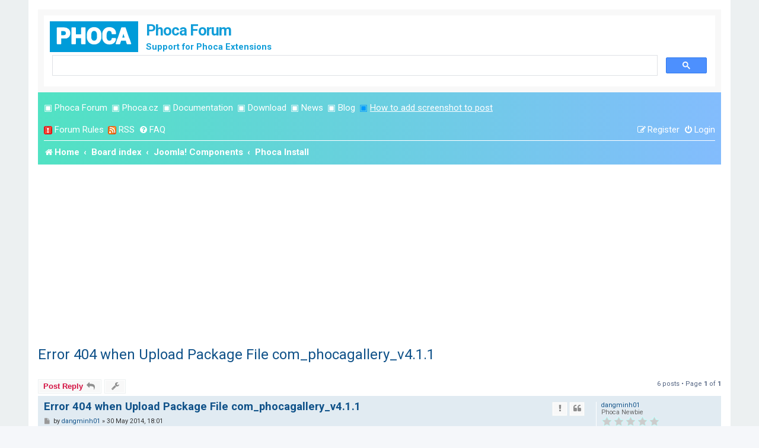

--- FILE ---
content_type: text/html; charset=UTF-8
request_url: https://www.phoca.cz/forum/viewtopic.php?p=102468&sid=92b6fbcf50e70e06b55804aa6b067266
body_size: 8826
content:
<!DOCTYPE html>
<html dir="ltr" lang="en-gb">
<head>
<meta charset="utf-8" />
<meta http-equiv="X-UA-Compatible" content="IE=edge">
<meta name="viewport" content="width=device-width, initial-scale=1" />

<meta name="google-site-verification" content="VfldZ42n_icu4OvTlRKiQzrDWv7XaYjgGx0P3r9Boy0" />																															 
<title>Error 404 when Upload Package File com_phocagallery_v4.1.1 - Phoca Forum</title>

	<link rel="alternate" type="application/atom+xml" title="Feed - Phoca Forum" href="/forum/app.php/feed?sid=0975b20d66e6c826e72b965c99bde09d">		<link rel="alternate" type="application/atom+xml" title="Feed - All forums" href="/forum/app.php/feed/forums?sid=0975b20d66e6c826e72b965c99bde09d">	<link rel="alternate" type="application/atom+xml" title="Feed - New Topics" href="/forum/app.php/feed/topics?sid=0975b20d66e6c826e72b965c99bde09d">	<link rel="alternate" type="application/atom+xml" title="Feed - Active Topics" href="/forum/app.php/feed/topics_active?sid=0975b20d66e6c826e72b965c99bde09d">	<link rel="alternate" type="application/atom+xml" title="Feed - Forum - Phoca Install" href="/forum/app.php/feed/forum/48?sid=0975b20d66e6c826e72b965c99bde09d">	<link rel="alternate" type="application/atom+xml" title="Feed - Topic - Error 404 when Upload Package File com_phocagallery_v4.1.1" href="/forum/app.php/feed/topic/26078?sid=0975b20d66e6c826e72b965c99bde09d">	
	<link rel="canonical" href="https://www.phoca.cz/forum/viewtopic.php?t=26078">

<!--
	phpBB style name: prosilver
	Based on style:   prosilver (this is the default phpBB3 style)
	Original author:  Tom Beddard ( http://www.subBlue.com/ )
	Modified by:
-->



<!-- Cookie Consent -->
<!-- <link href="/media/plg_n3tcookieconsent/css/n3tconsentmanager.min.css?f64cc4c0ffc123a513a618b055c8b489" rel="stylesheet">
<script src="/media/plg_n3tcookieconsent/js/n3tconsentmanager.min.js?f64cc4c0ffc123a513a618b055c8b489"></script>
<script src="/media/plg_n3tcookieconsent/js/cookieconsent.min.js?f64cc4c0ffc123a513a618b055c8b489" defer></script>
<script src="initialize-cookie.js?f64cc4c0ffc123a513a618b055c8b489"></script>
-->


<link href="./assets/css/font-awesome.min.css?assets_version=541" rel="stylesheet">
<link href="./styles/prosilver/theme/stylesheet.css?assets_version=541" rel="stylesheet">
<link href="./styles/prosilver/theme/en/stylesheet.css?assets_version=541" rel="stylesheet">




<!--[if lte IE 9]>
	<link href="./styles/prosilver/theme/tweaks.css?assets_version=541" rel="stylesheet">
<![endif]-->

<meta name="description" content="Hello I have updated my website from Joomla 2.5 to 3.3. I have then disintalled the old phoca gallery and downloaded the new version 4.1.1, tried to Upload Package File com_phocagallery_v4.1.1 and received an error message 404: Component not found, r.." />

<meta name="twitter:card" content="summary_large_image">
<meta name="twitter:site" content="@PhocaCz">
<meta name="twitter:creator" content="@PhocaCz">
<meta name="twitter:title" content="Phoca">
<meta name="twitter:description" content="Hello I have updated my website from Joomla 2.5 to 3.3. I have then disintalled the old phoca gallery and downloaded the new version 4.1.1, tried to Upload Package File com_phocagallery_v4.1.1 and received an error message 404: Component not found, r..">

<meta property="og:site_name" content="Phoca">
<meta property="og:title" content="Phoca">
<meta property="og:description" content="Hello I have updated my website from Joomla 2.5 to 3.3. I have then disintalled the old phoca gallery and downloaded the new version 4.1.1, tried to Upload Package File com_phocagallery_v4.1.1 and received an error message 404: Component not found, r..">
<meta property="og:url" content="https://www.phoca.cz/forum/viewtopic.php">
<meta property="og:type" content="website">
<meta property="og:image" content="https://www.phoca.cz/phocaforum.png" />

<script type="application/ld+json">
{
    "@context": "https://schema.org",
    "@type": "WebSite",
    "name": "Phoca Forum - support for Phoca extensions",
    "url": "https://www.phoca.cz/forum",
    "alternateName": "Phoca Forum - support for Phoca extensions"
}
</script>
<script type="application/ld+json">
{
    "@context": "https://schema.org",
    "@type": "WebSite",
    "url": "https://www.phoca.cz/forum",
    "potentialAction": {
        "@type": "SearchAction",
        "target": "https://www.phoca.cz/forum-search-results?cx=partner-pub-8548720326871505%3A4314685154&cof=FORID%3A10&ie=UTF-8&q={search_term}&sa=&siteurl=www.phoca.cz%2Fforum%2F",
        "query-input": "required name=search_term"
    }
}
</script>
<script type="application/ld+json">
{
    "@context": "https://schema.org",
    "@type": "Organization",
    "url": "https://www.phoca.cz/",
    "logo": "https://www.phoca.cz/phoca.png"
}
</script>
<script type="application/ld+json">
{
    "@context": "https://schema.org",
    "@type": "Organization",
    "name": "Phoca - extensions for Joomla! CMS",
    "url": "https://www.phoca.cz",
    "sameAs": [
        "https://www.facebook.com/Phoca.cz",
        "https://twitter.com/PhocaCz",
        "https://plus.google.com/+phoca/",
        "https://www.youtube.com/user/phocavideos",
        "https://pinterest.com/phocacz/"
    ]
}
</script>

<script type="application/ld+json">
{
    "@context": "https://schema.org",
    "@type": "Article",
    "mainEntityOfPage": {
        "@type": "WebPage",
        "@id": "https://www.phoca.cz/forum"
    },
    "headline": "Error 404 when Upload Package File com_phocagallery_v4.1.1",
    "description": "Hello I have updated my website from Joomla 2.5 to 3.3. I have then disintalled the old phoca gallery and downloaded the new version 4.1.1, tried to Upload Package File com_phocagallery_v4.1.1 and received an error message 404: Component not found, r..",
    "image": {
        "@type": "ImageObject",
        "url": "https://www.phoca.cz/phocaforum.png"
    },
    "author": {
        "@type": "Organization",
        "name": "Phoca - extensions for Joomla! CMS"
    },
    "publisher": {
        "@type": "Organization",
        "name": "Phoca - extensions for Joomla! CMS",
        "logo": {
            "@type": "ImageObject",
            "url": "https://www.phoca.cz/phoca.png"
        }
    },
    "datePublished": "2014-05-30 18:01:16",
    "dateCreated": "2014-05-30 18:01:16",
	"dateModified": "2014-05-30 18:01:16"
}
</script>






<link href="./ext/phpbb/ads/styles/all/theme/phpbbads.css?assets_version=541" rel="stylesheet" media="screen">





<link href="/media/templates/site/cassiopeia_phoca/css/template-forum.css"  rel="stylesheet" media="screen">
<link href="/media/templates/site/cassiopeia_phoca/css/theme-forum.css"  rel="stylesheet" media="screen">

<!-- Google tag (gtag.js) -->
<script async src="https://www.googletagmanager.com/gtag/js?id=G-K1Z2G5152Y"></script>
<script>
  window.dataLayer = window.dataLayer || [];
  function gtag(){dataLayer.push(arguments);}
  gtag('js', new Date());

  gtag('config', 'G-K1Z2G5152Y');
</script>




</head>
<body id="phpbb" class="nojs notouch section-viewtopic ltr ">


<div id="wrap" class="wrap">
	<a id="top" class="top-anchor" accesskey="t"></a>
	<div id="page-header">
		<div class="headerbar" role="banner">
					<div class="inner">

			<div id="site-description" class="site-description">
				<a id="logo" class="logo" href="https://www.phoca.cz/forum/" title="Home"><span class="site_logo"></span></a>
				<h1 class="ph-forum-header">Phoca Forum</h1>
				<p class="ph-forum-header-description">Support for Phoca Extensions</p>
				<p class="skiplink"><a href="#start_here">Skip to content</a></p>
			</div>

			<script async src="https://cse.google.com/cse.js?cx=8898029c36741159e"></script>
<div class="gcse-search"></div>
			
			
						
			</div>
					</div>
				<div class="navbar" role="navigation">
	<div class="inner">
	
<ul id="nav-main" class="nav-main linklist" role="menubar">
<li class="small-icon2"> ▣ <a href="http://www.phoca.cz/forum" title="Phoca Forum">Phoca Forum</a></li>	
<li class="small-icon2"> ▣ <a href="http://www.phoca.cz/" target="_blank" title="Phoca.cz">Phoca.cz</a></li>
<li class="small-icon2"> ▣ <a href="http://www.phoca.cz/documentation" target="_blank" title="Documentation">Documentation</a></li>
<li class="small-icon2"> ▣ <a href="http://www.phoca.cz/download" target="_blank" title="Download">Download</a></li>
<li class="small-icon2"> ▣ <a href="http://www.phoca.cz/news" target="_blank" title="News">News</a></li>
<li class="small-icon2"> ▣ <a href="http://www.phoca.cz/blog" target="_blank" title="Blog">Blog</a></li>
<li class="small-icon2" style="color:#0099ff;"> ▣ <a href="https://www.phoca.cz/documentation/86-joomla/50-phoca/994-how-to-add-image-or-screenshot-to-phoca-forum-post" target="_blank" title="Blog" style="text-decoration:underline;">How to add screenshot to post</a></li>
</ul>

	<ul id="nav-main" class="nav-main linklist" role="menubar">

		<li id="quick-links" class="quick-links dropdown-container responsive-menu hidden" data-skip-responsive="true">
			<a href="#" class="dropdown-trigger">
				<i class="icon fa-bars fa-fw" aria-hidden="true"></i><span>Quick links</span>
			</a>
			<div class="dropdown">
				<div class="pointer"><div class="pointer-inner"></div></div>
				<ul class="dropdown-contents" role="menu">
					
					
										<li class="separator"></li>

									</ul>
			</div>
		</li>


		
		<li class="small-icon2"><a href="javascript: void(0)" onclick="window.open('http://www.phoca.cz/forum/forum-rules.php', 'forumrules', 'width=700, height=600, scrollbars=yes'); return false;"><img src="./styles/prosilver/theme/images/icon_rules.gif" alt="" /></a> <a href="javascript: void(0)" onclick="window.open('http://www.phoca.cz/forum/forum-rules.php', 'forumrules', 'width=700, height=600, scrollbars=yes'); return false;">Forum Rules</a></li>
        
		<li class="small-icon2"><a href="http://www.phoca.cz/forum/app.php/feed" target="_blank" title="Phoca Forum RSS"><img src="./styles/prosilver/theme/images/icon_rss.gif" alt="" /></a> <a href="http://www.phoca.cz/forum/app.php/feed" target="_blank" title="Phoca Forum RSS">RSS</a></li>
		




				<li data-skip-responsive="true">
			<a href="/forum/app.php/help/faq?sid=0975b20d66e6c826e72b965c99bde09d" rel="help" title="Frequently Asked Questions" role="menuitem">
				<i class="icon fa-question-circle fa-fw" aria-hidden="true"></i><span>FAQ</span>
			</a>
		</li>
						
			<li class="rightside"  data-skip-responsive="true">
			<a href="./ucp.php?mode=login&amp;redirect=viewtopic.php%3Fp%3D102468&amp;sid=0975b20d66e6c826e72b965c99bde09d" title="Login" accesskey="x" role="menuitem">
				<i class="icon fa-power-off fa-fw" aria-hidden="true"></i><span>Login</span>
			</a>
		</li>
					<li class="rightside" data-skip-responsive="true">
				<a href="./ucp.php?mode=register&amp;sid=0975b20d66e6c826e72b965c99bde09d" role="menuitem">
					<i class="icon fa-pencil-square-o  fa-fw" aria-hidden="true"></i><span>Register</span>
				</a>
			</li>
						</ul>

	<ul id="nav-breadcrumbs" class="nav-breadcrumbs linklist navlinks" role="menubar">
				
		
		<li class="breadcrumbs" itemscope itemtype="https://schema.org/BreadcrumbList">

							<span class="crumb" itemtype="https://schema.org/ListItem" itemprop="itemListElement" itemscope><a itemprop="item" href="https://www.phoca.cz/forum/" data-navbar-reference="home"><i class="icon fa-home fa-fw" aria-hidden="true"></i><span itemprop="name">Home</span></a><meta itemprop="position" content="1" /></span>
			
							<span class="crumb" itemtype="https://schema.org/ListItem" itemprop="itemListElement" itemscope><a itemprop="item" href="./index.php?sid=0975b20d66e6c826e72b965c99bde09d" accesskey="h" data-navbar-reference="index"><span itemprop="name">Board index</span></a><meta itemprop="position" content="2" /></span>

											
								<span class="crumb" itemtype="https://schema.org/ListItem" itemprop="itemListElement" itemscope data-forum-id="17"><a itemprop="item" href="./viewforum.php?f=17&amp;sid=0975b20d66e6c826e72b965c99bde09d"><span itemprop="name">Joomla! Components</span></a><meta itemprop="position" content="3" /></span>
															
								<span class="crumb" itemtype="https://schema.org/ListItem" itemprop="itemListElement" itemscope data-forum-id="48"><a itemprop="item" href="./viewforum.php?f=48&amp;sid=0975b20d66e6c826e72b965c99bde09d"><span itemprop="name">Phoca Install</span></a><meta itemprop="position" content="4" /></span>
							
					</li>

		
			</ul>

	</div>
</div>
	</div>

		<div style="margin: 10px 0;" data-ad-id="1">
		<script async src="//pagead2.googlesyndication.com/pagead/js/adsbygoogle.js"></script>
<!-- PFT -->
<ins class="adsbygoogle"
     style="display:block"
     data-ad-client="ca-pub-8548720326871505"
     data-ad-slot="6867405938"
     data-ad-format="auto"></ins>
<script>
(adsbygoogle = window.adsbygoogle || []).push({});
</script>
	</div>

	<a id="start_here" class="anchor"></a>
	<div id="page-body" class="page-body" role="main">
		
			<div id="phpbb-ads-ab" class="rules" style="display: none;">
		<div class="inner">
			<strong>Ad blocker detected:</strong> Our website is made possible by displaying online advertisements to our visitors. Please consider supporting us by disabling your ad blocker on our website.
		</div>
	</div>

	<script>
		'use strict';

		// Test presence of AdBlock and show message if present
		// Credit: https://christianheilmann.com/2015/12/25/detecting-adblock-without-an-extra-http-overhead/
		var test = document.createElement('div');
		test.innerHTML = '&nbsp;';
		test.className = 'adsbox';
		document.body.appendChild(test);
		window.setTimeout(function() {
			if (test.offsetHeight === 0) {
				document.getElementById('phpbb-ads-ab').removeAttribute('style');
			}
			test.remove();
		}, 100);
	</script>

<h2 class="topic-title"><a href="./viewtopic.php?t=26078&amp;sid=0975b20d66e6c826e72b965c99bde09d">Error 404 when Upload Package File com_phocagallery_v4.1.1</a></h2>
<!-- NOTE: remove the style="display: none" when you want to have the forum description on the topic body -->
<div style="display: none !important;">Phoca Install - install extension in Joomla! CMS<br /></div>


<div class="action-bar bar-top">
	
			<a href="./posting.php?mode=reply&amp;t=26078&amp;sid=0975b20d66e6c826e72b965c99bde09d" class="button" title="Post a reply">
							<span>Post Reply</span> <i class="icon fa-reply fa-fw" aria-hidden="true"></i>
					</a>
	
			<div class="dropdown-container dropdown-button-control topic-tools">
		<span title="Topic tools" class="button button-secondary dropdown-trigger dropdown-select">
			<i class="icon fa-wrench fa-fw" aria-hidden="true"></i>
			<span class="caret"><i class="icon fa-sort-down fa-fw" aria-hidden="true"></i></span>
		</span>
		<div class="dropdown">
			<div class="pointer"><div class="pointer-inner"></div></div>
			<ul class="dropdown-contents">
																								<li>
					<a href="./memberlist.php?mode=email&amp;t=26078&amp;sid=0975b20d66e6c826e72b965c99bde09d" title="Email topic">
						<i class="icon fa-envelope-o fa-fw" aria-hidden="true"></i><span>Email topic</span>
					</a>
				</li>
												<li>
					<a href="./viewtopic.php?t=26078&amp;sid=0975b20d66e6c826e72b965c99bde09d&amp;view=print" title="Print view" accesskey="p">
						<i class="icon fa-print fa-fw" aria-hidden="true"></i><span>Print view</span>
					</a>
				</li>
											</ul>
		</div>
	</div>
	
	
			<div class="pagination">
			6 posts
							&bull; Page <strong>1</strong> of <strong>1</strong>
					</div>
		</div>




			<div id="p97509" class="post has-profile bg2">
		<div class="inner">

		<dl class="postprofile" id="profile97509">
			<dt class="has-profile-rank no-avatar">
				<div class="avatar-container">
																			</div>
								<a href="./memberlist.php?mode=viewprofile&amp;u=35359&amp;sid=0975b20d66e6c826e72b965c99bde09d" class="username">dangminh01</a>							</dt>

						<dd class="profile-rank">Phoca Newbie<br /><img src="./images/ranks/00.gif" alt="Phoca Newbie" title="Phoca Newbie" /></dd>			
		<dd class="profile-posts"><strong>Posts:</strong> 3</dd>		<dd class="profile-joined"><strong>Joined:</strong> 30 May 2014, 17:39</dd>		
		
						
						
		</dl>

		<div class="postbody">
						<div id="post_content97509">

					<h3 class="first">
						<a href="./viewtopic.php?p=97509&amp;sid=0975b20d66e6c826e72b965c99bde09d#p97509">Error 404 when Upload Package File com_phocagallery_v4.1.1</a>
		</h3>

													<ul class="post-buttons">
																										<li>
							<a href="/forum/app.php/post/97509/report?sid=0975b20d66e6c826e72b965c99bde09d" title="Report this post" class="button button-icon-only">
								<i class="icon fa-exclamation fa-fw" aria-hidden="true"></i><span class="sr-only">Report</span>
							</a>
						</li>
																										<li>
							<a href="./posting.php?mode=quote&amp;p=97509&amp;sid=0975b20d66e6c826e72b965c99bde09d" title="Reply with quote" class="button button-icon-only">
								<i class="icon fa-quote-left fa-fw" aria-hidden="true"></i><span class="sr-only">Quote</span>
							</a>
						</li>
														</ul>
							
						<p class="author">
									<a class="unread" href="./viewtopic.php?p=97509&amp;sid=0975b20d66e6c826e72b965c99bde09d#p97509" title="Post">
						<i class="icon fa-file fa-fw icon-lightgray icon-md" aria-hidden="true"></i><span class="sr-only">Post</span>
					</a>
								<span class="responsive-hide">by <strong><a href="./memberlist.php?mode=viewprofile&amp;u=35359&amp;sid=0975b20d66e6c826e72b965c99bde09d" class="username">dangminh01</a></strong> &raquo; </span><time datetime="2014-05-30T16:01:16+00:00">30 May 2014, 18:01</time>
			</p>
			
			
			
			
			<div class="content">Hello<br>
I have updated my website from Joomla 2.5 to 3.3.<br>
I have then disintalled the old phoca gallery and downloaded the new version 4.1.1, tried to Upload Package File com_phocagallery_v4.1.1 and received an error message 404: "Component not found, return to Control Panel".<br>
Returning to Control Panel shows following messages: <br>
" Folder images/phocagallery/ exists!<br>
  Folder images/phocagallery/avatars! exists!"<br>
Could you please provide some guidance, how to solve the problem<br>
Thank you.</div>

			
			
									
						
										
						</div>

		</div>

				<div class="back2top">
						<a href="#top" class="top" title="Top">
				<i class="icon fa-chevron-circle-up fa-fw icon-gray" aria-hidden="true"></i>
				<span class="sr-only">Top</span>
			</a>
					</div>
		
		</div>
	</div>

					<div style="margin: 10px 0;" data-ad-id="3">
		<script async src="//pagead2.googlesyndication.com/pagead/js/adsbygoogle.js"></script>
<!-- PFM -->
<ins class="adsbygoogle"
     style="display:block"
     data-ad-client="ca-pub-8548720326871505"
     data-ad-slot="5251071931"
     data-ad-format="auto"></ins>
<script>
(adsbygoogle = window.adsbygoogle || []).push({});
</script>
	</div>

			<div id="p97517" class="post has-profile bg1">
		<div class="inner">

		<dl class="postprofile" id="profile97517">
			<dt class="has-profile-rank has-avatar">
				<div class="avatar-container">
																<a href="./memberlist.php?mode=viewprofile&amp;u=1032&amp;sid=0975b20d66e6c826e72b965c99bde09d" class="avatar"><img class="avatar" src="./download/file.php?avatar=1032_1759932963.jpg" width="80" height="80" alt="User avatar" /></a>														</div>
								<a href="./memberlist.php?mode=viewprofile&amp;u=1032&amp;sid=0975b20d66e6c826e72b965c99bde09d" style="color: #aa0000;" class="username-coloured">Jan</a>							</dt>

						<dd class="profile-rank">Phoca Hero<br /><img src="./images/ranks/05.gif" alt="Phoca Hero" title="Phoca Hero" /></dd>			
		<dd class="profile-posts"><strong>Posts:</strong> 49205</dd>		<dd class="profile-joined"><strong>Joined:</strong> 10 Nov 2007, 18:23</dd>		
		
																<dd class="profile-custom-field profile-phpbb_location"><strong>Location:</strong> Czech Republic</dd>
							
							<dd class="profile-contact">
				<strong>Contact:</strong>
				<div class="dropdown-container dropdown-left">
					<a href="#" class="dropdown-trigger" title="Contact Jan">
						<i class="icon fa-commenting-o fa-fw icon-lg" aria-hidden="true"></i><span class="sr-only">Contact Jan</span>
					</a>
					<div class="dropdown">
						<div class="pointer"><div class="pointer-inner"></div></div>
						<div class="dropdown-contents contact-icons">
																																								<div>
																	<a href="https://www.phoca.cz" title="Website" class="last-cell">
										<span class="contact-icon phpbb_website-icon">Website</span>									</a>
																	</div>
																					</div>
					</div>
				</div>
			</dd>
				
		</dl>

		<div class="postbody">
						<div id="post_content97517">

					<h3 >
						<a href="./viewtopic.php?p=97517&amp;sid=0975b20d66e6c826e72b965c99bde09d#p97517">Re: Error 404 when Upload Package File com_phocagallery_v4.1</a>
		</h3>

													<ul class="post-buttons">
																										<li>
							<a href="/forum/app.php/post/97517/report?sid=0975b20d66e6c826e72b965c99bde09d" title="Report this post" class="button button-icon-only">
								<i class="icon fa-exclamation fa-fw" aria-hidden="true"></i><span class="sr-only">Report</span>
							</a>
						</li>
																										<li>
							<a href="./posting.php?mode=quote&amp;p=97517&amp;sid=0975b20d66e6c826e72b965c99bde09d" title="Reply with quote" class="button button-icon-only">
								<i class="icon fa-quote-left fa-fw" aria-hidden="true"></i><span class="sr-only">Quote</span>
							</a>
						</li>
														</ul>
							
						<p class="author">
									<a class="unread" href="./viewtopic.php?p=97517&amp;sid=0975b20d66e6c826e72b965c99bde09d#p97517" title="Post">
						<i class="icon fa-file fa-fw icon-lightgray icon-md" aria-hidden="true"></i><span class="sr-only">Post</span>
					</a>
								<span class="responsive-hide">by <strong><a href="./memberlist.php?mode=viewprofile&amp;u=1032&amp;sid=0975b20d66e6c826e72b965c99bde09d" style="color: #aa0000;" class="username-coloured">Jan</a></strong> &raquo; </span><time datetime="2014-05-31T13:46:39+00:00">31 May 2014, 15:46</time>
			</p>
			
			
			
			
			<div class="content">Hi, try to remove the component completely, see:<br>
<a href="https://www.phoca.cz/documents/16-joomla/650-removing-component-from-joomla-system-manually" class="postlink">https://www.phoca.cz/documents/16-joomla ... m-manually</a><br>
<br>
And then try to reinstall it again.<br>
<br>
Jan</div>

			
			
									
						
							<div id="sig97517" class="signature"><strong class="text-strong">If you find Phoca extensions useful, please <a href="https://www.phoca.cz/support" class="postlink">support the project</a></strong></div>			
						</div>

		</div>

				<div class="back2top">
						<a href="#top" class="top" title="Top">
				<i class="icon fa-chevron-circle-up fa-fw icon-gray" aria-hidden="true"></i>
				<span class="sr-only">Top</span>
			</a>
					</div>
		
		</div>
	</div>

	
						<div id="p97534" class="post has-profile bg2">
		<div class="inner">

		<dl class="postprofile" id="profile97534">
			<dt class="has-profile-rank no-avatar">
				<div class="avatar-container">
																			</div>
								<a href="./memberlist.php?mode=viewprofile&amp;u=35359&amp;sid=0975b20d66e6c826e72b965c99bde09d" class="username">dangminh01</a>							</dt>

						<dd class="profile-rank">Phoca Newbie<br /><img src="./images/ranks/00.gif" alt="Phoca Newbie" title="Phoca Newbie" /></dd>			
		<dd class="profile-posts"><strong>Posts:</strong> 3</dd>		<dd class="profile-joined"><strong>Joined:</strong> 30 May 2014, 17:39</dd>		
		
						
						
		</dl>

		<div class="postbody">
						<div id="post_content97534">

					<h3 >
						<a href="./viewtopic.php?p=97534&amp;sid=0975b20d66e6c826e72b965c99bde09d#p97534">Re: Error 404 when Upload Package File com_phocagallery_v4.1</a>
		</h3>

													<ul class="post-buttons">
																										<li>
							<a href="/forum/app.php/post/97534/report?sid=0975b20d66e6c826e72b965c99bde09d" title="Report this post" class="button button-icon-only">
								<i class="icon fa-exclamation fa-fw" aria-hidden="true"></i><span class="sr-only">Report</span>
							</a>
						</li>
																										<li>
							<a href="./posting.php?mode=quote&amp;p=97534&amp;sid=0975b20d66e6c826e72b965c99bde09d" title="Reply with quote" class="button button-icon-only">
								<i class="icon fa-quote-left fa-fw" aria-hidden="true"></i><span class="sr-only">Quote</span>
							</a>
						</li>
														</ul>
							
						<p class="author">
									<a class="unread" href="./viewtopic.php?p=97534&amp;sid=0975b20d66e6c826e72b965c99bde09d#p97534" title="Post">
						<i class="icon fa-file fa-fw icon-lightgray icon-md" aria-hidden="true"></i><span class="sr-only">Post</span>
					</a>
								<span class="responsive-hide">by <strong><a href="./memberlist.php?mode=viewprofile&amp;u=35359&amp;sid=0975b20d66e6c826e72b965c99bde09d" class="username">dangminh01</a></strong> &raquo; </span><time datetime="2014-05-31T18:36:27+00:00">31 May 2014, 20:36</time>
			</p>
			
			
			
			
			<div class="content">Hello Jan<br>
Many thanks for your quick reply.<br>
Unfortunately I have no clue about SQL and PHP.<br>
Is there some way around to help me?<br>
Minh</div>

			
			
									
						
										
						</div>

		</div>

				<div class="back2top">
						<a href="#top" class="top" title="Top">
				<i class="icon fa-chevron-circle-up fa-fw icon-gray" aria-hidden="true"></i>
				<span class="sr-only">Top</span>
			</a>
					</div>
		
		</div>
	</div>

	
						<div id="p97550" class="post has-profile bg1">
		<div class="inner">

		<dl class="postprofile" id="profile97550">
			<dt class="has-profile-rank has-avatar">
				<div class="avatar-container">
																<a href="./memberlist.php?mode=viewprofile&amp;u=1032&amp;sid=0975b20d66e6c826e72b965c99bde09d" class="avatar"><img class="avatar" src="./download/file.php?avatar=1032_1759932963.jpg" width="80" height="80" alt="User avatar" /></a>														</div>
								<a href="./memberlist.php?mode=viewprofile&amp;u=1032&amp;sid=0975b20d66e6c826e72b965c99bde09d" style="color: #aa0000;" class="username-coloured">Jan</a>							</dt>

						<dd class="profile-rank">Phoca Hero<br /><img src="./images/ranks/05.gif" alt="Phoca Hero" title="Phoca Hero" /></dd>			
		<dd class="profile-posts"><strong>Posts:</strong> 49205</dd>		<dd class="profile-joined"><strong>Joined:</strong> 10 Nov 2007, 18:23</dd>		
		
																<dd class="profile-custom-field profile-phpbb_location"><strong>Location:</strong> Czech Republic</dd>
							
							<dd class="profile-contact">
				<strong>Contact:</strong>
				<div class="dropdown-container dropdown-left">
					<a href="#" class="dropdown-trigger" title="Contact Jan">
						<i class="icon fa-commenting-o fa-fw icon-lg" aria-hidden="true"></i><span class="sr-only">Contact Jan</span>
					</a>
					<div class="dropdown">
						<div class="pointer"><div class="pointer-inner"></div></div>
						<div class="dropdown-contents contact-icons">
																																								<div>
																	<a href="https://www.phoca.cz" title="Website" class="last-cell">
										<span class="contact-icon phpbb_website-icon">Website</span>									</a>
																	</div>
																					</div>
					</div>
				</div>
			</dd>
				
		</dl>

		<div class="postbody">
						<div id="post_content97550">

					<h3 >
						<a href="./viewtopic.php?p=97550&amp;sid=0975b20d66e6c826e72b965c99bde09d#p97550">Re: Error 404 when Upload Package File com_phocagallery_v4.1</a>
		</h3>

													<ul class="post-buttons">
																										<li>
							<a href="/forum/app.php/post/97550/report?sid=0975b20d66e6c826e72b965c99bde09d" title="Report this post" class="button button-icon-only">
								<i class="icon fa-exclamation fa-fw" aria-hidden="true"></i><span class="sr-only">Report</span>
							</a>
						</li>
																										<li>
							<a href="./posting.php?mode=quote&amp;p=97550&amp;sid=0975b20d66e6c826e72b965c99bde09d" title="Reply with quote" class="button button-icon-only">
								<i class="icon fa-quote-left fa-fw" aria-hidden="true"></i><span class="sr-only">Quote</span>
							</a>
						</li>
														</ul>
							
						<p class="author">
									<a class="unread" href="./viewtopic.php?p=97550&amp;sid=0975b20d66e6c826e72b965c99bde09d#p97550" title="Post">
						<i class="icon fa-file fa-fw icon-lightgray icon-md" aria-hidden="true"></i><span class="sr-only">Post</span>
					</a>
								<span class="responsive-hide">by <strong><a href="./memberlist.php?mode=viewprofile&amp;u=1032&amp;sid=0975b20d66e6c826e72b965c99bde09d" style="color: #aa0000;" class="username-coloured">Jan</a></strong> &raquo; </span><time datetime="2014-06-01T21:25:28+00:00">01 Jun 2014, 23:25</time>
			</p>
			
			
			
			
			<div class="content">Hi, sql you can manage in phpmyadmin, but for this someone who has some experiences with sql should be hired <img class="smilies" src="./images/smilies/icon_idea.gif" width="24" height="25" alt=":idea:" title="Idea"><br>
<br>
Jan</div>

			
			
									
						
							<div id="sig97550" class="signature"><strong class="text-strong">If you find Phoca extensions useful, please <a href="https://www.phoca.cz/support" class="postlink">support the project</a></strong></div>			
						</div>

		</div>

				<div class="back2top">
						<a href="#top" class="top" title="Top">
				<i class="icon fa-chevron-circle-up fa-fw icon-gray" aria-hidden="true"></i>
				<span class="sr-only">Top</span>
			</a>
					</div>
		
		</div>
	</div>

	
						<div id="p101019" class="post has-profile bg2">
		<div class="inner">

		<dl class="postprofile" id="profile101019">
			<dt class="has-profile-rank no-avatar">
				<div class="avatar-container">
																			</div>
								<a href="./memberlist.php?mode=viewprofile&amp;u=36159&amp;sid=0975b20d66e6c826e72b965c99bde09d" class="username">Dimi2014</a>							</dt>

						<dd class="profile-rank">Phoca Member<br /><img src="./images/ranks/01.gif" alt="Phoca Member" title="Phoca Member" /></dd>			
		<dd class="profile-posts"><strong>Posts:</strong> 20</dd>		<dd class="profile-joined"><strong>Joined:</strong> 03 Oct 2014, 14:09</dd>		
		
						
						
		</dl>

		<div class="postbody">
						<div id="post_content101019">

					<h3 >
						<a href="./viewtopic.php?p=101019&amp;sid=0975b20d66e6c826e72b965c99bde09d#p101019">Re: Error 404 when Upload Package File com_phocagallery_v4.1</a>
		</h3>

													<ul class="post-buttons">
																										<li>
							<a href="/forum/app.php/post/101019/report?sid=0975b20d66e6c826e72b965c99bde09d" title="Report this post" class="button button-icon-only">
								<i class="icon fa-exclamation fa-fw" aria-hidden="true"></i><span class="sr-only">Report</span>
							</a>
						</li>
																										<li>
							<a href="./posting.php?mode=quote&amp;p=101019&amp;sid=0975b20d66e6c826e72b965c99bde09d" title="Reply with quote" class="button button-icon-only">
								<i class="icon fa-quote-left fa-fw" aria-hidden="true"></i><span class="sr-only">Quote</span>
							</a>
						</li>
														</ul>
							
						<p class="author">
									<a class="unread" href="./viewtopic.php?p=101019&amp;sid=0975b20d66e6c826e72b965c99bde09d#p101019" title="Post">
						<i class="icon fa-file fa-fw icon-lightgray icon-md" aria-hidden="true"></i><span class="sr-only">Post</span>
					</a>
								<span class="responsive-hide">by <strong><a href="./memberlist.php?mode=viewprofile&amp;u=36159&amp;sid=0975b20d66e6c826e72b965c99bde09d" class="username">Dimi2014</a></strong> &raquo; </span><time datetime="2014-10-03T12:36:51+00:00">03 Oct 2014, 14:36</time>
			</p>
			
			
			
			
			<div class="content">Here's what I did and it worked. I went from 2.5.27 to 3.3.6, and Phoca 3.28 to 4.1.1<br>
<br>
Disabled all phoca extensions, etc.<br>
Upgraded to 3.3.6 Joomla<br>
Installed Phoca Gallery 4.1.1 w/out enabling the old Phoca components and got a blank page.<br>
Enabled old Phoca extensions and reinstalled 4.1.1 Phoca. It worked for everything except for styles meaning the template that displays the gallery on the frontend couldn't be accessed because there wasn't an entry in the Db but everything else worked. <br>
<br>
Well, I had to recreate the single table, xxxxx_phocagallery_styles that was missing, I got a frontend error message listing the missing table. You have to know what you're doing to do this..it's only 1 step for everything to work. Good luck.</div>

			
			
									
						
										
						</div>

		</div>

				<div class="back2top">
						<a href="#top" class="top" title="Top">
				<i class="icon fa-chevron-circle-up fa-fw icon-gray" aria-hidden="true"></i>
				<span class="sr-only">Top</span>
			</a>
					</div>
		
		</div>
	</div>

	
						<div id="p102468" class="post has-profile bg1">
		<div class="inner">

		<dl class="postprofile" id="profile102468">
			<dt class="has-profile-rank has-avatar">
				<div class="avatar-container">
																<a href="./memberlist.php?mode=viewprofile&amp;u=2397&amp;sid=0975b20d66e6c826e72b965c99bde09d" class="avatar"><img class="avatar" src="./download/file.php?avatar=2397_1759934933.jpg" width="80" height="80" alt="User avatar" /></a>														</div>
								<a href="./memberlist.php?mode=viewprofile&amp;u=2397&amp;sid=0975b20d66e6c826e72b965c99bde09d" style="color: #ff6600;" class="username-coloured">Benno</a>							</dt>

						<dd class="profile-rank">Phoca Hero<br /><img src="./images/ranks/05.gif" alt="Phoca Hero" title="Phoca Hero" /></dd>			
		<dd class="profile-posts"><strong>Posts:</strong> 9988</dd>		<dd class="profile-joined"><strong>Joined:</strong> 04 Dec 2008, 11:58</dd>		
		
																<dd class="profile-custom-field profile-phpbb_location"><strong>Location:</strong> Germany</dd>
							
							<dd class="profile-contact">
				<strong>Contact:</strong>
				<div class="dropdown-container dropdown-left">
					<a href="#" class="dropdown-trigger" title="Contact Benno">
						<i class="icon fa-commenting-o fa-fw icon-lg" aria-hidden="true"></i><span class="sr-only">Contact Benno</span>
					</a>
					<div class="dropdown">
						<div class="pointer"><div class="pointer-inner"></div></div>
						<div class="dropdown-contents contact-icons">
																																								<div>
																	<a href="https://www.reisefotografien.eu" title="Website" class="last-cell">
										<span class="contact-icon phpbb_website-icon">Website</span>									</a>
																	</div>
																					</div>
					</div>
				</div>
			</dd>
				
		</dl>

		<div class="postbody">
						<div id="post_content102468">

					<h3 >
						<a href="./viewtopic.php?p=102468&amp;sid=0975b20d66e6c826e72b965c99bde09d#p102468">Re: Error 404 when Upload Package File com_phocagallery_v4.1</a>
		</h3>

													<ul class="post-buttons">
																										<li>
							<a href="/forum/app.php/post/102468/report?sid=0975b20d66e6c826e72b965c99bde09d" title="Report this post" class="button button-icon-only">
								<i class="icon fa-exclamation fa-fw" aria-hidden="true"></i><span class="sr-only">Report</span>
							</a>
						</li>
																										<li>
							<a href="./posting.php?mode=quote&amp;p=102468&amp;sid=0975b20d66e6c826e72b965c99bde09d" title="Reply with quote" class="button button-icon-only">
								<i class="icon fa-quote-left fa-fw" aria-hidden="true"></i><span class="sr-only">Quote</span>
							</a>
						</li>
														</ul>
							
						<p class="author">
									<a class="unread" href="./viewtopic.php?p=102468&amp;sid=0975b20d66e6c826e72b965c99bde09d#p102468" title="Post">
						<i class="icon fa-file fa-fw icon-lightgray icon-md" aria-hidden="true"></i><span class="sr-only">Post</span>
					</a>
								<span class="responsive-hide">by <strong><a href="./memberlist.php?mode=viewprofile&amp;u=2397&amp;sid=0975b20d66e6c826e72b965c99bde09d" style="color: #ff6600;" class="username-coloured">Benno</a></strong> &raquo; </span><time datetime="2014-11-18T23:39:16+00:00">19 Nov 2014, 01:39</time>
			</p>
			
			
			
			
			<div class="content">@ Dimi2014<br>
Well Done!!  <img class="smilies" src="./images/smilies/icon_twisted.gif" width="29" height="25" alt=":twisted:" title="Twisted Evil"> <br>
<br>
Kind regards,<br>
Benno</div>

			
			
									
						
							<div id="sig102468" class="signature"><a href="https://www.reisefotografien.eu/phoca-bedienungsanleitungen" class="postlink" rel="nofollow" target="_blank"><strong class="text-strong">Deutsche Bedienungsanleitungen</strong></a> und aktuelle <a href="https://www.reisefotografien.eu/downloads" class="postlink" rel="nofollow" target="_blank"><strong class="text-strong">deutsche Sprachpakete</strong></a> für <a href="https://www.phoca.cz" class="postlink"><strong class="text-strong">phoca.cz</strong></a> Erweiterungen.</div>			
						</div>

		</div>

				<div class="back2top">
						<a href="#top" class="top" title="Top">
				<i class="icon fa-chevron-circle-up fa-fw icon-gray" aria-hidden="true"></i>
				<span class="sr-only">Top</span>
			</a>
					</div>
		
		</div>
	</div>

	
			

	<div class="action-bar bar-bottom">
	
			<a href="./posting.php?mode=reply&amp;t=26078&amp;sid=0975b20d66e6c826e72b965c99bde09d" class="button" title="Post a reply">
							<span>Post Reply</span> <i class="icon fa-reply fa-fw" aria-hidden="true"></i>
					</a>
		
		<div class="dropdown-container dropdown-button-control topic-tools">
		<span title="Topic tools" class="button button-secondary dropdown-trigger dropdown-select">
			<i class="icon fa-wrench fa-fw" aria-hidden="true"></i>
			<span class="caret"><i class="icon fa-sort-down fa-fw" aria-hidden="true"></i></span>
		</span>
		<div class="dropdown">
			<div class="pointer"><div class="pointer-inner"></div></div>
			<ul class="dropdown-contents">
																								<li>
					<a href="./memberlist.php?mode=email&amp;t=26078&amp;sid=0975b20d66e6c826e72b965c99bde09d" title="Email topic">
						<i class="icon fa-envelope-o fa-fw" aria-hidden="true"></i><span>Email topic</span>
					</a>
				</li>
												<li>
					<a href="./viewtopic.php?t=26078&amp;sid=0975b20d66e6c826e72b965c99bde09d&amp;view=print" title="Print view" accesskey="p">
						<i class="icon fa-print fa-fw" aria-hidden="true"></i><span>Print view</span>
					</a>
				</li>
											</ul>
		</div>
	</div>

			<form method="post" action="./viewtopic.php?t=26078&amp;sid=0975b20d66e6c826e72b965c99bde09d">
		<div class="dropdown-container dropdown-container-left dropdown-button-control sort-tools">
	<span title="Display and sorting options" class="button button-secondary dropdown-trigger dropdown-select">
		<i class="icon fa-sort-amount-asc fa-fw" aria-hidden="true"></i>
		<span class="caret"><i class="icon fa-sort-down fa-fw" aria-hidden="true"></i></span>
	</span>
	<div class="dropdown hidden">
		<div class="pointer"><div class="pointer-inner"></div></div>
		<div class="dropdown-contents">
			<fieldset class="display-options">
							<label>Display: <select name="st" id="st"><option value="0" selected="selected">All posts</option><option value="1">1 day</option><option value="7">7 days</option><option value="14">2 weeks</option><option value="30">1 month</option><option value="90">3 months</option><option value="180">6 months</option><option value="365">1 year</option></select></label>
								<label>Sort by: <select name="sk" id="sk"><option value="a">Author</option><option value="t" selected="selected">Post time</option><option value="s">Subject</option></select></label>
				<label>Direction: <select name="sd" id="sd"><option value="a" selected="selected">Ascending</option><option value="d">Descending</option></select></label>
								<hr class="dashed" />
				<input type="submit" class="button2" name="sort" value="Go" />
						</fieldset>
		</div>
	</div>
</div>
		</form>
	
	
	
			<div class="pagination">
			6 posts
							&bull; Page <strong>1</strong> of <strong>1</strong>
					</div>
	</div>


<div class="action-bar actions-jump">
		<p class="jumpbox-return">
		<a href="./viewforum.php?f=48&amp;sid=0975b20d66e6c826e72b965c99bde09d" class="left-box arrow-left" accesskey="r">
			<i class="icon fa-angle-left fa-fw icon-black" aria-hidden="true"></i><span>Return to “Phoca Install”</span>
		</a>
	</p>
	
		<div class="jumpbox dropdown-container dropdown-container-right dropdown-up dropdown-left dropdown-button-control" id="jumpbox">
			<span title="Jump to" class="button button-secondary dropdown-trigger dropdown-select">
				<span>Jump to</span>
				<span class="caret"><i class="icon fa-sort-down fa-fw" aria-hidden="true"></i></span>
			</span>
		<div class="dropdown">
			<div class="pointer"><div class="pointer-inner"></div></div>
			<ul class="dropdown-contents">
																				<li><a href="./viewforum.php?f=17&amp;sid=0975b20d66e6c826e72b965c99bde09d" class="jumpbox-cat-link"> <span> Joomla! Components</span></a></li>
																<li><a href="./viewforum.php?f=1&amp;sid=0975b20d66e6c826e72b965c99bde09d" class="jumpbox-sub-link"><span class="spacer"></span> <span>&#8627; &nbsp; Phoca Gallery</span></a></li>
																<li><a href="./viewforum.php?f=31&amp;sid=0975b20d66e6c826e72b965c99bde09d" class="jumpbox-sub-link"><span class="spacer"></span> <span>&#8627; &nbsp; Phoca Download</span></a></li>
																<li><a href="./viewforum.php?f=2&amp;sid=0975b20d66e6c826e72b965c99bde09d" class="jumpbox-sub-link"><span class="spacer"></span> <span>&#8627; &nbsp; Phoca Guestbook</span></a></li>
																<li><a href="./viewforum.php?f=39&amp;sid=0975b20d66e6c826e72b965c99bde09d" class="jumpbox-sub-link"><span class="spacer"></span> <span>&#8627; &nbsp; Phoca Restaurant Menu</span></a></li>
																<li><a href="./viewforum.php?f=44&amp;sid=0975b20d66e6c826e72b965c99bde09d" class="jumpbox-sub-link"><span class="spacer"></span> <span>&#8627; &nbsp; Phoca Cart</span></a></li>
																<li><a href="./viewforum.php?f=45&amp;sid=0975b20d66e6c826e72b965c99bde09d" class="jumpbox-sub-link"><span class="spacer"></span> <span>&#8627; &nbsp; Phoca Photo</span></a></li>
																<li><a href="./viewforum.php?f=37&amp;sid=0975b20d66e6c826e72b965c99bde09d" class="jumpbox-sub-link"><span class="spacer"></span> <span>&#8627; &nbsp; Phoca PDF</span></a></li>
																<li><a href="./viewforum.php?f=30&amp;sid=0975b20d66e6c826e72b965c99bde09d" class="jumpbox-sub-link"><span class="spacer"></span> <span>&#8627; &nbsp; Phoca Documentation</span></a></li>
																<li><a href="./viewforum.php?f=38&amp;sid=0975b20d66e6c826e72b965c99bde09d" class="jumpbox-sub-link"><span class="spacer"></span> <span>&#8627; &nbsp; Phoca Maps</span></a></li>
																<li><a href="./viewforum.php?f=3&amp;sid=0975b20d66e6c826e72b965c99bde09d" class="jumpbox-sub-link"><span class="spacer"></span> <span>&#8627; &nbsp; Phoca Favicon</span></a></li>
																<li><a href="./viewforum.php?f=46&amp;sid=0975b20d66e6c826e72b965c99bde09d" class="jumpbox-sub-link"><span class="spacer"></span> <span>&#8627; &nbsp; Phoca Panorama</span></a></li>
																<li><a href="./viewforum.php?f=47&amp;sid=0975b20d66e6c826e72b965c99bde09d" class="jumpbox-sub-link"><span class="spacer"></span> <span>&#8627; &nbsp; Phoca Commander</span></a></li>
																<li><a href="./viewforum.php?f=43&amp;sid=0975b20d66e6c826e72b965c99bde09d" class="jumpbox-sub-link"><span class="spacer"></span> <span>&#8627; &nbsp; Phoca Font</span></a></li>
																<li><a href="./viewforum.php?f=42&amp;sid=0975b20d66e6c826e72b965c99bde09d" class="jumpbox-sub-link"><span class="spacer"></span> <span>&#8627; &nbsp; Phoca Email (Newsletter)</span></a></li>
																<li><a href="./viewforum.php?f=36&amp;sid=0975b20d66e6c826e72b965c99bde09d" class="jumpbox-sub-link"><span class="spacer"></span> <span>&#8627; &nbsp; Phoca SEF</span></a></li>
																<li><a href="./viewforum.php?f=48&amp;sid=0975b20d66e6c826e72b965c99bde09d" class="jumpbox-sub-link"><span class="spacer"></span> <span>&#8627; &nbsp; Phoca Install</span></a></li>
																<li><a href="./viewforum.php?f=18&amp;sid=0975b20d66e6c826e72b965c99bde09d" class="jumpbox-cat-link"> <span> Joomla! Modules</span></a></li>
																<li><a href="./viewforum.php?f=13&amp;sid=0975b20d66e6c826e72b965c99bde09d" class="jumpbox-sub-link"><span class="spacer"></span> <span>&#8627; &nbsp; Phoca Gallery Modules</span></a></li>
																<li><a href="./viewforum.php?f=32&amp;sid=0975b20d66e6c826e72b965c99bde09d" class="jumpbox-sub-link"><span class="spacer"></span> <span>&#8627; &nbsp; Phoca Modules</span></a></li>
																<li><a href="./viewforum.php?f=19&amp;sid=0975b20d66e6c826e72b965c99bde09d" class="jumpbox-cat-link"> <span> Joomla! Plugins</span></a></li>
																<li><a href="./viewforum.php?f=9&amp;sid=0975b20d66e6c826e72b965c99bde09d" class="jumpbox-sub-link"><span class="spacer"></span> <span>&#8627; &nbsp; Phoca Gallery Plugins</span></a></li>
																<li><a href="./viewforum.php?f=33&amp;sid=0975b20d66e6c826e72b965c99bde09d" class="jumpbox-sub-link"><span class="spacer"></span> <span>&#8627; &nbsp; Phoca Plugins</span></a></li>
																<li><a href="./viewforum.php?f=26&amp;sid=0975b20d66e6c826e72b965c99bde09d" class="jumpbox-cat-link"> <span> Joomla! Addons</span></a></li>
																<li><a href="./viewforum.php?f=27&amp;sid=0975b20d66e6c826e72b965c99bde09d" class="jumpbox-sub-link"><span class="spacer"></span> <span>&#8627; &nbsp; VirtueMart Addons And Themes</span></a></li>
																<li><a href="./viewforum.php?f=34&amp;sid=0975b20d66e6c826e72b965c99bde09d" class="jumpbox-cat-link"> <span> Joomla! Templates</span></a></li>
																<li><a href="./viewforum.php?f=35&amp;sid=0975b20d66e6c826e72b965c99bde09d" class="jumpbox-sub-link"><span class="spacer"></span> <span>&#8627; &nbsp; Phoca Templates</span></a></li>
																<li><a href="./viewforum.php?f=28&amp;sid=0975b20d66e6c826e72b965c99bde09d" class="jumpbox-cat-link"> <span> Joomla! Tools</span></a></li>
																<li><a href="./viewforum.php?f=29&amp;sid=0975b20d66e6c826e72b965c99bde09d" class="jumpbox-sub-link"><span class="spacer"></span> <span>&#8627; &nbsp; Phoca Tools</span></a></li>
																<li><a href="./viewforum.php?f=20&amp;sid=0975b20d66e6c826e72b965c99bde09d" class="jumpbox-cat-link"> <span> Free Scripts</span></a></li>
																<li><a href="./viewforum.php?f=6&amp;sid=0975b20d66e6c826e72b965c99bde09d" class="jumpbox-sub-link"><span class="spacer"></span> <span>&#8627; &nbsp; Phoca Free Scripts</span></a></li>
																<li><a href="./viewforum.php?f=21&amp;sid=0975b20d66e6c826e72b965c99bde09d" class="jumpbox-cat-link"> <span> General Forums</span></a></li>
																<li><a href="./viewforum.php?f=7&amp;sid=0975b20d66e6c826e72b965c99bde09d" class="jumpbox-sub-link"><span class="spacer"></span> <span>&#8627; &nbsp; General Forum</span></a></li>
																<li><a href="./viewforum.php?f=16&amp;sid=0975b20d66e6c826e72b965c99bde09d" class="jumpbox-sub-link"><span class="spacer"></span> <span>&#8627; &nbsp; Translations</span></a></li>
																<li><a href="./viewforum.php?f=40&amp;sid=0975b20d66e6c826e72b965c99bde09d" class="jumpbox-sub-link"><span class="spacer"></span> <span>&#8627; &nbsp; Moderator Forum</span></a></li>
																<li><a href="./viewforum.php?f=23&amp;sid=0975b20d66e6c826e72b965c99bde09d" class="jumpbox-cat-link"> <span> Development</span></a></li>
																<li><a href="./viewforum.php?f=11&amp;sid=0975b20d66e6c826e72b965c99bde09d" class="jumpbox-sub-link"><span class="spacer"></span> <span>&#8627; &nbsp; Phoca Gallery Development</span></a></li>
																<li><a href="./viewforum.php?f=12&amp;sid=0975b20d66e6c826e72b965c99bde09d" class="jumpbox-sub-link"><span class="spacer"></span> <span>&#8627; &nbsp; Phoca Guestbook Development</span></a></li>
											</ul>
		</div>
	</div>

	</div>




		<script>
(function() {
		var links = document.querySelectorAll('dl.postprofile dd.profile-contact a[href]');
		for (var i = 0; i < links.length; i++) {
		var href = links[i].getAttribute('href');
		if (/^https?:\/\/.+/.test(href)) {
			links[i].target = '_blank';			links[i].rel = 'nofollow';								}
	}
})();
</script>
	</div>

	<div style="margin: 10px 0; clear: both;" data-ad-id="2">
		<script async src="//pagead2.googlesyndication.com/pagead/js/adsbygoogle.js"></script>
<!-- PFB -->
<ins class="adsbygoogle"
     style="display:block"
     data-ad-client="ca-pub-8548720326871505"
     data-ad-slot="9820872338"
     data-ad-format="auto"></ins>
<script>
(adsbygoogle = window.adsbygoogle || []).push({});
</script>
	</div>

<div id="page-footer" class="page-footer" role="contentinfo">
	<div class="navbar" role="navigation">
	<div class="inner">

	<ul id="nav-footer" class="nav-footer linklist" role="menubar">
		<li class="breadcrumbs">
							<span class="crumb"><a href="https://www.phoca.cz/forum/" data-navbar-reference="home"><i class="icon fa-home fa-fw" aria-hidden="true"></i><span>Home</span></a></span>									<span class="crumb"><a href="./index.php?sid=0975b20d66e6c826e72b965c99bde09d" data-navbar-reference="index"><span>Board index</span></a></span>					</li>
		
				<li class="rightside">All times are <span title="UTC+2">UTC+02:00</span></li>
							<li class="rightside">
				<a href="/forum/app.php/user/delete_cookies?sid=0975b20d66e6c826e72b965c99bde09d" data-ajax="true" data-refresh="true" role="menuitem">
					<i class="icon fa-trash fa-fw" aria-hidden="true"></i><span>Delete cookies</span>
				</a>
			</li>
														</ul>

	</div>
</div>

	<div class="copyright">
				<p class="footer-row">
			<span class="footer-copyright">Powered by <a href="https://www.phpbb.com/">phpBB</a>&reg; Forum Software &copy; phpBB Limited</span>
		</p>
						<p class="footer-row" role="menu">
			<a class="footer-link" href="./ucp.php?mode=privacy&amp;sid=0975b20d66e6c826e72b965c99bde09d" title="Privacy" role="menuitem">
				<span class="footer-link-text">Privacy</span>
			</a>
			|
			<a class="footer-link" href="./ucp.php?mode=terms&amp;sid=0975b20d66e6c826e72b965c99bde09d" title="Terms" role="menuitem">
				<span class="footer-link-text">Terms</span>
			</a>
		</p>
					</div>

	<div id="darkenwrapper" class="darkenwrapper" data-ajax-error-title="AJAX error" data-ajax-error-text="Something went wrong when processing your request." data-ajax-error-text-abort="User aborted request." data-ajax-error-text-timeout="Your request timed out; please try again." data-ajax-error-text-parsererror="Something went wrong with the request and the server returned an invalid reply.">
		<div id="darken" class="darken">&nbsp;</div>
	</div>

	<div id="phpbb_alert" class="phpbb_alert" data-l-err="Error" data-l-timeout-processing-req="Request timed out.">
		<a href="#" class="alert_close">
			<i class="icon fa-times-circle fa-fw" aria-hidden="true"></i>
		</a>
		<h3 class="alert_title">&nbsp;</h3><p class="alert_text"></p>
	</div>
	<div id="phpbb_confirm" class="phpbb_alert">
		<a href="#" class="alert_close">
			<i class="icon fa-times-circle fa-fw" aria-hidden="true"></i>
		</a>
		<div class="alert_text"></div>
	</div>
</div>

</div>

<div>
	<a id="bottom" class="anchor" accesskey="z"></a>
	</div>

<script src="./assets/javascript/jquery-3.7.1.min.js?assets_version=541"></script>
<script src="./assets/javascript/core.js?assets_version=541"></script>



<script>$("#memberlist .info a, #viewprofile .details a").attr({rel: "nofollow"}).attr({target: "_blank"})</script>


<script src="./styles/prosilver/template/forum_fn.js?assets_version=541"></script>
<script src="./styles/prosilver/template/ajax.js?assets_version=541"></script>




<script type="text/javascript">
jQuery( document ).ready(function() {
   jQuery(".rh_tag:contains(Translation)").addClass('tag-translation');
   jQuery(".rh_tag:contains(Solved)").addClass('tag-solved');
   jQuery(".rh_tag:contains(FeatureRequest)").addClass('tag-fr');
   jQuery(".rh_tag:contains(Improvement)").addClass('tag-improvement');
});
</script>
</body>
</html>


--- FILE ---
content_type: text/html; charset=utf-8
request_url: https://www.google.com/recaptcha/api2/aframe
body_size: 114
content:
<!DOCTYPE HTML><html><head><meta http-equiv="content-type" content="text/html; charset=UTF-8"></head><body><script nonce="XGCiMjgRqAisyqDjbsoIEQ">/** Anti-fraud and anti-abuse applications only. See google.com/recaptcha */ try{var clients={'sodar':'https://pagead2.googlesyndication.com/pagead/sodar?'};window.addEventListener("message",function(a){try{if(a.source===window.parent){var b=JSON.parse(a.data);var c=clients[b['id']];if(c){var d=document.createElement('img');d.src=c+b['params']+'&rc='+(localStorage.getItem("rc::a")?sessionStorage.getItem("rc::b"):"");window.document.body.appendChild(d);sessionStorage.setItem("rc::e",parseInt(sessionStorage.getItem("rc::e")||0)+1);localStorage.setItem("rc::h",'1768821075116');}}}catch(b){}});window.parent.postMessage("_grecaptcha_ready", "*");}catch(b){}</script></body></html>